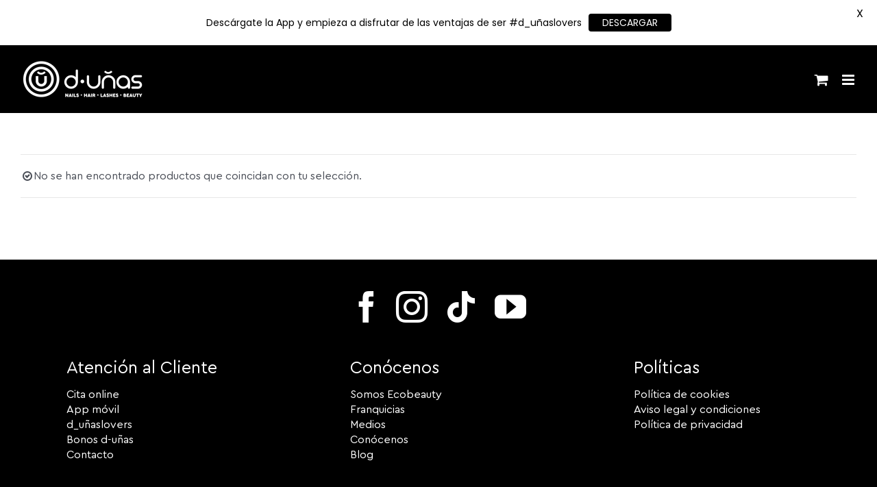

--- FILE ---
content_type: text/html; charset=UTF-8
request_url: https://www.d-unas.com/wp-admin/admin-ajax.php
body_size: 200
content:
{"geo_debug":"","enabled_default":{"third_party":1,"advanced":1},"display_cookie_banner":"false","gdpr_consent_version":1,"gdpr_uvid":"c97bda25e95c46de34567ed6fab58b9a","stats_enabled":false,"gdpr_aos_hide":"false","consent_log_enabled":false,"enable_on_scroll":"false"}

--- FILE ---
content_type: text/plain
request_url: https://www.google-analytics.com/j/collect?v=1&_v=j102&a=973443183&t=pageview&_s=1&dl=https%3A%2F%2Fwww.d-unas.com%2Fcategoria-producto%2Fcursos%2F%3Fproduct_view%3Dlist%26product_orderby%3Dprice%26product_order%3Ddesc%26product_count%3D48&ul=en-us%40posix&dt=Cursos%20de%20manicura%20y%20pedicura%20-%20D-u%C3%B1as%20Academy&sr=1280x720&vp=1280x720&_u=YEBAAEABAAAAACAAI~&jid=1605745013&gjid=462092796&cid=1601436518.1769008763&tid=UA-34229956-3&_gid=1386539912.1769008763&_r=1&_slc=1&gtm=45He61g1n81T59JFTSv79805204za200zd79805204&gcd=13l3l3l3l1l1&dma=0&tag_exp=103116026~103200004~104527906~104528500~104684208~104684211~105391253~115616986~115938466~115938469~116988315~117041588~117091818&z=275757054
body_size: -449
content:
2,cG-YMQJEH1V3P